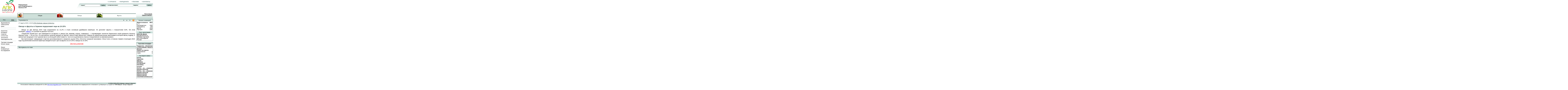

--- FILE ---
content_type: text/html; charset=utf-8
request_url: https://www.fruit-inform.com/ru/news/189972
body_size: 6140
content:
<!DOCTYPE html>
<html lang="ru">
<head>
  <title>Овощи и фрукты в Украине подорожают еще на 10-20% | Агроновости | АПК-Информ: овощи &amp; фрукты</title>
  <meta http-equiv="Description" content="" />
<meta http-equiv="Keywords" content="" />
<meta http-equiv="Content-Type" content="text/html; charset=utf-8" />
  <meta name="description" content="" />
<meta name="keywords" content="" />
    <link rel="alternate" type="application/rss+xml" href="https://www.fruit-inform.com/ru/rss" />
    <link rel="shortcut icon" type="image/ico" href="/images/favicon.ico" />
  <link rel="stylesheet" type="text/css" media="screen" href="/css/jquery-ui-1.8.9.frontend.css" />
<link rel="stylesheet" type="text/css" media="screen" href="/css/main.css?v=232" />
<link rel="stylesheet" type="text/css" media="screen" href="/css/content-text.css?v=130" />
<link rel="stylesheet" type="text/css" media="screen" href="/InlineCMSPagesPlugin/js/prettyPhoto/css/prettyPhoto.css" />
  <script type="text/javascript" src="//ajax.googleapis.com/ajax/libs/jquery/1.7.1/jquery.min.js"></script>
<script type="text/javascript" src="//ajax.googleapis.com/ajax/libs/jqueryui/1.8.16/jquery-ui.min.js"></script>
<script type="text/javascript" src="//ajax.googleapis.com/ajax/libs/jqueryui/1.8.16/i18n/jquery-ui-i18n.min.js"></script>
<script type="text/javascript" src="//ajax.googleapis.com/ajax/libs/swfobject/2.2/swfobject.js"></script>
  <script type="text/javascript">

    var _gaq = _gaq || [];
    _gaq.push(['_setAccount', 'UA-32406980-1']);
    _gaq.push(['_trackPageview']);

    (function() {
      var ga = document.createElement('script'); ga.type = 'text/javascript'; ga.async = true;
      ga.src = ('https:' == document.location.protocol ? 'https://ssl' : 'http://www') + '.google-analytics.com/ga.js';
      var s = document.getElementsByTagName('script')[0]; s.parentNode.insertBefore(ga, s);
    })();

  </script>
</head>
<body>
  <header>

<!-- bigmir)net TOP 100 GIF 1x1 --><script language="javascript"><!--
bmQ='<img src=https://c.bigmir.net/?s65721&t6'
bmD=document
bmD.cookie="b=b"
if(bmD.cookie)bmQ+='&c1'
//--></script><script language="javascript1.2"><!--
bmS=screen;bmQ+='&d'+(bmS.colorDepth?bmS.colorDepth:bmS.pixelDepth)+"&r"+bmS.width;
//--></script><script language="javascript"><!--
bmF = bmD.referrer.slice(7);
((bmI=bmF.indexOf('/'))!=-1)?(bmF=bmF.substring(0,bmI)):(bmI=bmF.length);
if(bmF!=window.location.href.substring(7,7+bmI))bmQ+='&f'+escape(bmD.referrer);
bmD.write(bmQ+" border=0 width=1 height=1>");
//--></script>
<!--begin of Rambler's Top100 code -->
<a href="http://top100.rambler.ru/top100/"><img src="https://counter.rambler.ru/top100.cnt?524619" alt="" width=1 height=1 border=0></a>
<!--end of Top100 code-->

    <a id="logo" href="/ru">
					<img src="/images/logo-uk.png?1" style="width: 110px; height: 113px" alt="" />
		      	Информация для&nbsp;плодоовощного бизнеса СНГ    </a>
    <nav class="top">
      <ul id="menu-top-menu"><li class="_about" data-id="48"><a href="/ru/about">О проекте</a></li>
<li class="_products" data-id="50"><a href="/ru/products">Передплата</a></li>
<li class="_advertising" data-id="52"><a href="/ru/advertising">Реклама</a></li>
<li class="_contacts" data-id="53"><a href="/ru/contacts">Контакты</a></li>
</ul><script type="text/javascript">jQuery(function(jQ){
  var item = jQ('li[data-id=4]');
  while (item.length) {
    item.addClass('active');
    item = item.parent().closest('li');
  }
});</script>    </nav>
    <div class="forms">
      <form class="search" action="/ru/search" method="get">
        <label for="search-query">Поиск</label>
        <input id="search-query" name="query"/>
        <button type="submit">Найти</button>
      </form>
            <form class="login" method="post" action="/ru/login">
        <label for="signin_username">E-mail или логин</label>
        <input type="text" name="signin[username]" id="signin_username">
        <label for="signin_password">Пароль</label>
        <input type="password" name="signin[password]" id="signin_password">
        <button type="submit">Войти</button>
      </form>
          </div>
      <nav class="tabs">
            
    <a class="common active" href="/ru">Общее</a>
            
    <a class="vegetables" href="/ru">Овощи</a>
            
    <a class="fruits" href="/ru">Фрукты</a>
    </nav>
    <nav class="signup">
            <a href="/ru/registration">Регистрация</a>
      <a href="/ru/login">Забыли пароль?</a>
          </nav>
  </header>
  <div id="content">
    <div class="content-text module-articlesex">
      <header>
    Агроновости    <a class="rss" href="/ru/news/rss" title="RSS-лента раздела">RSS</a>
            <nav>
    <a title="Предыдущая статья" href="/ru/news/189971">◄</a>    <a title="Вернуться к списку" href="/ru/news">▲</a>    <a title="Следующая статья" href="/ru/news/189974">►</a>  </nav>    </header>
<p class="more">
    <atime>17 марта 2023, 16:40</atime>
    <span class="source">
                    <a target="_blank" href="https://www.fruit-inform.com">АПК-Информ: овощи &amp; фрукты</a>                    </span>
</p>
<h1>Овощи и фрукты в Украине подорожают еще на 10-20%</h1>

    <div class="text annot" data-v-0ba73666="">
<p>Овощи за два месяца 2023 года подорожали на 21,2% и стали основным драйвером инфляции. Их догоняют фрукты с показателем 5,9%. Об этом сообщает&nbsp;<a href="https://focus.ua/uk/economics/554445-kilo-luka-kak-desyatok-yaic-ceny-v-ukraine-prodolzhayut-rasti-no-est-horoshie-novosti" target="_blank">&laquo;Фокус&raquo;</a>&nbsp;со ссылкой на данные Госстата.&nbsp;</p>
</div>
<div class="text textWrapper" data-v-0ba73666="">
<p>&laquo;Наиболее резкий рост цен наблюдается на фрукты и овощи (лук, морковь, огурцы, помидоры), &mdash; подтверждает аналитик Украинского клуба аграрного бизнеса Максим Гопка. &mdash; Из-за того, что внутренних запасов овощей не хватает, присутствие импортных товаров на украинском рынке увеличивается второй месяц подряд. А импортная продукция стоит дороже как из-за большей себестоимости, так и из-за дисбаланса спроса и предложения на мировом уровне&raquo;.</p>
<p>Как прогнозирует заведующая отделом ценообразования и аграрного рынка ННЦ &laquo;Институт аграрной экономики&raquo; Инна Сало, в течение первого полугодия 2023 года под влиянием сезонного фактора ожидается рост цен на фрукты на 10-15% и овощи на 15-20%.</p>
</div>
    <!-- AddThis Button BEGIN -->
    <div class="addthis_toolbox addthis_default_style ">
        <a class="addthis_button_preferred_1"></a>
        <a class="addthis_button_preferred_2"></a>
        <a class="addthis_button_preferred_3"></a>
        <a class="addthis_button_preferred_4"></a>
        <a class="addthis_button_compact"></a>
        <a class="addthis_counter addthis_bubble_style"></a>
    </div>
    <script type="text/javascript">var addthis_config = {"data_track_addressbar": true};</script>
    <script type="text/javascript" src="//s7.addthis.com/js/300/addthis_widget.js#pubid=ra-4dc0994234a508cc"></script>
    <!-- AddThis Button END -->

            <a class="discuss" href="/ru/forum/5/new?article_id=189972">Обсудить в
            форуме </a>
    
    <div class="similars">
        <header>Материалы по теме</header>
        <ul class="list">
  </ul>    </div>
    </div>
    <aside class="left">
      <nav class="languages">
        <a href="/ru/news/189972" class="active">РУС</a>
        <a href="/en/news/189972">ENG</a>
      </nav>
      <nav class="left">
        <ul id="menu-left-menu"><li class="_news" data-id="4"><a href="/ru/news">Агроновости</a></li>
<li class="_markets" data-id="5"><a href="/ru/markets">Обзор рынка</a></li>
<li class="_prices" data-id="12"><a href="/ru/prices">Цены</a><ul><li class="_prices_wholesale" data-id="14"><a href="/ru/prices/wholesale">На оптовых рынках</a></li>
<li class="_prices_produces" data-id="15"><a href="/ru/prices/produces">У производителей</a></li>
</ul></li>
<li class="_left-menu_div0 divider" data-id="674"><a href="">---</a></li>
<li class="_left-menu_div1 divider" data-id="18"><a href="">---</a></li>
<li class="_analytics" data-id="19"><a href="/ru/analytics">Аналитика</a></li>
<li class="_interviews" data-id="20"><a href="/ru/interviews">Интервью</a></li>
<li class="_events" data-id="21"><a href="/ru/events">События</a></li>
<li class="_statistics" data-id="29"><a href="/ru/statistics">Статистика</a></li>
<li class="_technology" data-id="30"><a href="/ru/technology">Технологии</a><ul><li class="_technology_grow" data-id="31"><a href="/ru/technology/grow">Выращивание</a></li>
<li class="_technology_keep" data-id="32"><a href="/ru/technology/keep">Хранение</a></li>
<li class="_technology_processing" data-id="33"><a href="/ru/technology/processing">Переработка</a></li>
<li class="_technology_pack" data-id="34"><a href="/ru/technology/pack">Упаковка</a></li>
<li class="_technology_experience" data-id="35"><a href="/ru/technology/experience">Опыт</a></li>
</ul></li>
<li class="_law" data-id="37"><a href="/ru/law">Законодательство</a></li>
<li class="_left-menu_div2 divider" data-id="39"><a href="">---</a></li>
<li class="_pricelists" data-id="40"><a href="/ru/pricelists">Торговая площадка</a></li>
<li class="_vcards" data-id="42"><a href="/ru/vcards">Каталог фирм</a></li>
<li class="_left-menu_div3 divider" data-id="44"><a href="">---</a></li>
<li class="_forum" data-id="45"><a href="/ru/forum">Форум</a></li>
<li class="_conferences" data-id="46"><a href="/ru/conferences">Конференции</a></li>
<li class="_researches" data-id="47"><a href="/ru/researches">Исследования</a></li>
</ul><script type="text/javascript">jQuery(function(jQ){
  var item = jQ('li[data-id=4]');
  while (item.length) {
    item.addClass('active');
    item = item.parent().closest('li');
  }
});</script>      </nav>
          </aside>
    <aside class="right">
                   <div>
        <header><a href="/ru/vcards">Каталог компаний</a></header>
        <table class="values-list">
          <tr>
            <th>Фирм в каталоге</th>
            <th>8012</th>
          </tr>
          <tr>
            <td>в т.ч.</td>
            <td>&nbsp;</td>
          </tr>
          <tr>
            <td>Производители</td>
            <td>1993</td>
          </tr>
          <tr>
            <td>Переработка</td>
            <td>609</td>
          </tr>
          <tr>
            <td>Другие</td>
            <td>3318</td>
          </tr>
          <tr>
            <td>Торговля</td>
            <td>2092</td>
          </tr>
        </table>
        <div class="block-subheader">Посл. регистрация</div>
        <a href="/ru/vcards/512312" class="vcard">ООО Юг-фрукт</a>
        <dl>
          <dt>Вид деятельности:</dt>
          <dd>Оптовая торговля</dd>
                    <dt>Местонахождение:</dt>
          <dd>Россия</dd>
                  </dl>
      </div>                <div class="pricelists">
    <header><a href="/ru/pricelists">Торговая площадка</a></header>
    <a href="/ru/pricelists/edit">Разместить объявление в "АПК-Информ: овощи & фрукты"</a>     <table class="values-list">
         <tr>
             <th colspan="2">Заявок за неделю</th>
         </tr>
         <tr>
             <td>Предложение:</td>
             <td>0</td>
         </tr>
         <tr>
             <td>Спрос:</td>
             <td>0</td>
         </tr>
     </table>
     <div class="block-subheader">Последние заявки</div>
     <dl>
         <p>куплю</p>
         <ul>
                          <li>
                  <a href="/ru/vcards/512466">Помидоры</a>             </li>
                          <li>
                  <a href="/ru/vcards/512466">Арбузы</a>             </li>
                          <li>
                  <a href="/ru/vcards/511881">Абрикосы</a>             </li>
                          <li>
                  <a href="/ru/vcards/512182">Лук репчатый</a>             </li>
                          <li>
                  <a href="/ru/vcards/512182">Картофель</a>             </li>
                      </ul>
         <p>продам</p>
         <ul>
                          <li>
                 <a href="/ru/vcards/503739">Услуги по хранению овощей и фруктов</a>             </li>
                          <li>
                 <a href="/ru/vcards/503739">Услуги по хранению овощей и фруктов</a>             </li>
                          <li>
                 <a href="/ru/vcards/113178">Овощи в ассорт.</a>             </li>
                          <li>
                 <a href="/ru/vcards/113178">Овощи в ассорт.</a>             </li>
                          <li>
                 <a href="/ru/vcards/113178">Сельдерей корневищный</a>             </li>
             
         </ul>
     </dl>
</div>            <!-- sinoptic informer -->
            <!-- end of sinoptic informer -->
    </aside>
  </div> <!-- #content -->
  <footer>
    <p class="copyright">&copy; 2003-2026 АПК-Информ: овощи &amp; фрукты</p>
    <p>
Использование информации размещенной на сайте <a href="https://www.fruit-inform.com">http://www.fruit-inform.com</a> в большинстве случаев возможно без предварительного согласования, но обязательно со ссылкой на <b><nobr>"АПК-Информ: овощи &amp; фрукты"</nobr></b> (сокращения и использование аббревиатуры не допускается), а в электронных продуктах - обязательно с гиперссылкой на <a href="https://www.fruit-inform.com">http://www.fruit-inform.com</a>.<br>
При цитировании или перепечатке авторских материалов, а также материалов, в которых указана ссылка на номер журнала <b><nobr>"АПК-Информ: овощи &amp; фрукты"</nobr></b>, в котором материал был опубликован, обязательно предварительное согласование возможности и правил цитирования материала с редакцией (телефон: +380&nbsp;562&nbsp;320795, эл. почта: <a href="/cdn-cgi/l/email-protection#1a7c686f736e34747f6d695a7c686f736e3773747c75687734797577"><span class="__cf_email__" data-cfemail="482e3a3d213c66262d3f3b082e3a3d213c6521262e273a25662b2725">[email&#160;protected]</span></a>)
        </p>


<!-- bigmir)net TOP 100 -- >
<a href=http://www.bigmir.net/?cl=65721 target=_blank>
  <img src=http://c.bigmir.net/?s65721&t5&l1 width=88 height=31 border=0 alt="bigmir)net TOP 100"></a>
<!-- bigmir)net TOP 100 -->
<!-- begin of Top100 code -->

<script data-cfasync="false" src="/cdn-cgi/scripts/5c5dd728/cloudflare-static/email-decode.min.js"></script><script id="top100Counter" type="text/javascript" src="https://counter.rambler.ru/top100.jcn?2850654"></script>
<noscript>
<a href="http://top100.rambler.ru/navi/2850654/">
<img src="https://counter.rambler.ru/top100.cnt?2850654" alt="Rambler's Top100" border="0" />
</a>

</noscript>
<!-- end of Top100 code -->
<!-- BEGIN OF PING CODE v5.1 -->
<script language="javascript">//<!--
id="120203151536";img="count30";script="https://counter.topping.com.ua:80/cgi-bin/pinger.cgi";d=document;an=navigator.appName;rf=escape(d.referrer);w="";c="";jv="0";je="u";//-->
</script>
<script language="javascript1.1">//<!--
jv="1";je = (navigator.javaEnabled()?"y":"n");//-->
</script>
<script language="javascript1.2">//<!--
s=screen;w=s.width;an!="Netscape"?c=s.colorDepth:c=s.pixelDepth;jv="2";//-->
</script>
<script language="javascript1.3">//<!--
jv="3";//-->
</script>
<script language="javascript">//<!--
pi="";pi+="\""+script+"?id="+id+"&img="+img+"&w="+w+"&c="+c+"&ref="+rf+"&jsv="+jv+"&jen="+je+"\"";pi="<a href=http://www.topping.com.ua/ target=_blank><img src="+pi+" width=88 height=31 border=0 alt=\"Rated by PING\"></a>";d.write(pi);//-->
</script>
<noscript>
  <a href=http://www.topping.com.ua/ target=_blank><img src=https://counter.topping.com.ua:80/cgi-bin/ping.cgi?120203151536;count30 width=88 height=31 border=0 alt="Rated by PING"></a>
</noscript>
<!-- END OF PING CODE v5.1 -->
<!--Rating::top.agroserver.ru counter-->
<a href="http://agroserver.ru/top/" target="_blank">
<script language="javascript">
var r = escape(document.referrer);
document.write('<img src="https://top.agroserver.ru/ct/?uid=4767&ref='+r+'&rd='+Math.random()+'" width="88" height="31" border="0">');
</script></a>
<!--// Rating::top.agroserver.ru counter-->

  </footer>
  <script type="text/javascript" src="/InlineCMSPagesPlugin/js/prettyPhoto/js/jquery.prettyPhoto.js"></script>
<script type="text/javascript" src="/InlineCMSPagesPlugin/js/scripts.js"></script>
<script type="text/javascript" src="/InlineCMSPagesPlugin/js/ajax-validation.js"></script>
<script type="text/javascript" src="/js/scripts.js"></script>
<script defer src="https://static.cloudflareinsights.com/beacon.min.js/vcd15cbe7772f49c399c6a5babf22c1241717689176015" integrity="sha512-ZpsOmlRQV6y907TI0dKBHq9Md29nnaEIPlkf84rnaERnq6zvWvPUqr2ft8M1aS28oN72PdrCzSjY4U6VaAw1EQ==" data-cf-beacon='{"version":"2024.11.0","token":"8bdab96f2129485c832a72eb021e99e6","r":1,"server_timing":{"name":{"cfCacheStatus":true,"cfEdge":true,"cfExtPri":true,"cfL4":true,"cfOrigin":true,"cfSpeedBrain":true},"location_startswith":null}}' crossorigin="anonymous"></script>
</body>
</html>


--- FILE ---
content_type: text/css
request_url: https://www.fruit-inform.com/css/content-text.css?v=130
body_size: 43
content:
body, textarea {
  font: 12px Tahoma, Arial, Helvetica;
}

body.pda, body.pda textarea {
  font-size: 14px;
}

body {
  text-align: justify;
}

.content-text h1 {
  font-size: 117%;
  font-weight: bold;
  color: #2E4741;
  margin-bottom: 1em;
}

.content-text h2 {
  font-size: 108%;
  font-weight: bold;
  color: #2E4741;
  margin-bottom: 0.5em;
}

.content-text h3 {
  font-size: 100%;
  font-weight: bold;
  color: #2E4741;
  margin-bottom: 0.3em;
}

.content-text p {
  margin: .1em 0 .3em 0;
  text-indent: 2em;
}

.content-text ul {
  list-style: disc;
  margin-left: 4em;
  list-style-position: outside;
}

.content-text li p {
  text-indent: 0;
}

.content-text .conference-header table {
  width: 100%;
  border: 0;
}

.content-text .conference-header table tr td p {
  text-indent: 0;
}

.content-text .conference-header table tr td:first-child {
  padding-right: 6px;
  border-right: 1px solid #3F9A8F;
  width: 250px;
}

.content-text .conference-header table tr td:last-child {
  padding-left: 2em;
  text-align: center;
}

.content-text table {
  outline: 1px solid #597D74;
  margin: .5em auto;
  font-size: 92%;
  border-collapse: inherit;
}

.content-text table td, .content-text table th {
  border-right: 1px solid #97bab4;
  border-bottom: 1px solid #97bab4;
  padding: .3em .5em;
}

.content-text table tr td:last-child, .content-text table tr th:last-child {
  border-right: 0;
}

.content-text table tr:last-child td, .content-text table tr:last-child th {
  border-bottom: 0;
}

.content-text td p, .content-text th p {
  text-indent: 0;
}

.content-text thead tr td, .content-text thead tr th {
  background-color: #B8CFC9;
  font-weight: bold;
}

.content-text table thead td, .content-text table thead th {
  border-right: 1px solid white;
  border-bottom: 1px solid white;
}

.content-text table tr.agenda-day {
  background-color: #FFCC99;
}

.content-text table tr.agenda-session {
  background-color: #FFFFCC;
}

.content-text .supported-by {
  width: 200px;
  float: right;
  margin-left: 10px;
  text-align: center;
}

.content-text .supported-by p {
  text-indent: 0;
}

.content-text ol {
  list-style-type: decimal;
  list-style-position: outside;
  padding-left: 24px;
}

--- FILE ---
content_type: application/x-javascript
request_url: https://www.fruit-inform.com/InlineCMSPagesPlugin/js/ajax-validation.js
body_size: 347
content:
jQuery(function ($) {
    var inProgress = {};

    function updateState(el, error, clean) {
        var $el = $(el),
            $row = $el.parents('.row,.form-group'),
            $form = $(el.form);

        if ($el.attr('type') == 'password') {
            $el = $form.find('input[type=password]:first');
        }
        if ($el.is(':not(:visible)')) {
            $el = $el.parent().find(':last');
        }
        $row.find('.error').remove();
        $row.removeClass('invalid');
        $el.removeClass('invalid').removeClass('valid');
        if (error) {
            $el.addClass('invalid');
            $row.addClass('invalid').append(error);
        } else {
            $el.addClass('valid');
        }

        if (clean) {
            $el.val(clean);
        }
    }

    $('form[data-xv-name]').find('button[type=submit], input[type=submit], input[type=image]').click(function (event) {
        var form = this.form,
            formName = $(form).data('xvName'),
            values = [];
        $(form).find('input[data-xv-name], select[data-xv-name], textarea[data-xv-name]').each(function (index, item) {
            if ((!$(item).is(':checkbox') && !$(item).is(':radio')) || $(item).is(':checked')) {
                var o = {};
                o[$(item).data('xvName')] = $(item).val();
                values.push($.param(o));
            }
        });
        var url_prefix = '';
        if (document.location.pathname.substr(0, 18) == '/frontend_dev.php/') {
            url_prefix = '/frontend_dev.php';
        }
        $.post(url_prefix + '/ajax-validator/' + formName, values.join('&'), function (data, textStatus, jqXHR) {
            if (data.errors) {
                $(form).find('input[data-xv-name], select[data-xv-name], textarea[data-xv-name]').each(function (index, item) {
                    var name = $(item).data('xvName');
                    /*					if (item.multiple) {
                     debugger;
                     name = name.substr(0, name.length - 2);
                     item = $(item).parent().parent().get(0);
                     }*/
                    updateState(item, data.errors[name]);
                });
                enableControls.call(this, form);
                $(form).find('.invalid').each(function(index){
                    if (index === 0) this.focus();
                });
            } else {
                $(form).submit();
            }
        }, 'json');
        event.preventDefault();
        disableControls.call(this, form);
        return false;
    });

    function disableControls(form) {
        $(':disabled', form).addClass('xv-already-disabled');
        $(this).addClass('in-progress');
        $(form).find('button, input[type=submit], input[type=button], input[type=image]').attr('disabled', 'true');
    }

    function enableControls(form) {
        $(':disabled', form).removeAttr('disabled').removeClass('in-progress');
        $(form).find('.xv-already-disabled').attr('disabled', 'true').removeClass('xv-already-disabled');
    }
});
